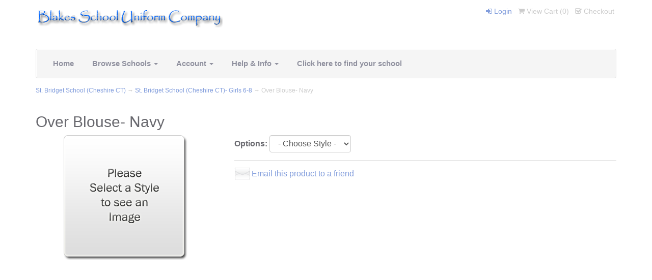

--- FILE ---
content_type: text/html; charset=utf-8
request_url: https://www.blakesschooluniform.com/p-679-over-blouse-navy.aspx
body_size: 5693
content:
<!DOCTYPE html>
<html xmlns="http://www.w3.org/1999/xhtml">
<head>
	<meta http-equiv="Content-Type" content="text/html; charset=utf-8">
	

<title>Blakes School Uniform Co. - Over Blouse- Navy</title>
<meta name="description" content="Over Blouse- Navy" />
<meta name="keywords" content="Over Blouse- Navy" />


<meta http-equiv="X-UA-Compatible" content="IE=edge">
<meta name="viewport" content="width=device-width, initial-scale=1.0">


<script src="/scripts/jquery27c64ba5f91d43bda163038206099b17?v=qo1UpN_jTR6toDUFUZEDaPIc7GTD4e79nk-B9xn6oxE1"></script>



<link href="/skins/MainStore/css/bundled607d7abc63a64961b3ab383b4d78e9a3?v=RecbJ9FHHcqF-mDDhjq-TD2y54OY9vrgvtv2llHyo9M1" rel="stylesheet"/>

</head>
<body>
	<!-- Respond.js IE8 support of media queries -->
<!--[if lt IE 9]>
  <script src="https://oss.maxcdn.com/libs/respond.js/1.3.0/respond.min.js"></script>
<![endif]-->

				<!--
					PAGE INVOCATION: /p-679-over-blouse-navy.aspx
					PAGE REFERRER: 
					STORE LOCALE: en-US
					STORE CURRENCY: USD
					CUSTOMER ID: 0
					AFFILIATE ID: 0
					CUSTOMER LOCALE: en-US
					CURRENCY SETTING: USD
					CACHE MENUS: True
				-->




<!--Xmlpackage 'script.bodyopen' -->

<!--End of xmlpackage 'script.bodyopen' -->
	<div class="background">
		<div class="body-background">
			<div class="container">
				<div class="row header-row">
					<div class="col-sm-5 logo-wrap">
						<div class="home-image home-main-image">
<a href="/">
<img src="/skins/mainstore/images/logo.png" alt="http://blakesschooluniform.com/" class="img-responsive" />
</a>
</div>
					</div>
					<div class="col-sm-7 text-right-sm header-cart">
						<ul class="user-links">
	<li>
			<a href="/signin.aspx" class="user-link log-in-link">
		<i class="fa fa-sign-in"></i>
		Login
	</a>

	</li>
		<li>
			<a id="js-show-cart" disabled="disabled" href="#" data-toggle="modal" data-target="#minicart-modal" class="user-link">
	<i class="fa fa-shopping-cart"></i>
	View Cart (<span class="minicart-count js-minicart-count">0</span>)
</a>

		</li>
				<li>
			<a id="js-header-checkout-link" 
				class="user-link checkout-link" 
				disabled="disabled">
				<i class="fa fa-check-square-o"></i>
				Checkout
			</a>
		</li>
</ul>
					</div>
				</div>
				<div class="clearfix"></div>
				<div class="navbar navbar-default topnav" role="navigation">
					<div class="navbar-header">
						<button type="button" class="navbar-toggle" data-toggle="collapse" data-target="#top-nav-collapse">
							<span class="sr-only">Toggle navigation</span>
							<span class="icon-bar"></span>
							<span class="icon-bar"></span>
							<span class="icon-bar"></span>
						</button>
						<a class="navbar-brand visible-xs menu-label" data-toggle="collapse" data-target="#top-nav-collapse" href="#">
							Menu
						</a>
					</div>
					<div class="navbar-collapse collapse" id="top-nav-collapse">
						<ul class="nav navbar-nav">
                            <li>
                                <a href="/">Home</a>
                            </li>
							<li class="dropdown">
								<a href="#" class="dropdown-toggle" data-toggle="dropdown">
									Browse Schools
									<span class="caret"></span>
								</a>
								
                                <ul class="dropdown-menu">
        <li>
            <a href="/c-236-a-guest.aspx">
                A Guest
            </a>
        </li>
</ul>
							</li>
							
							<li class="dropdown">
								<a href="#" class="dropdown-toggle" data-toggle="dropdown">
									Account
									<span class="caret"></span>
								</a>
								<ul class="dropdown-menu">
									<li>
										<a href="/account.aspx">
											My Account
										</a>
									</li>
									<li>
										<a href="/account.aspx#OrderHistory">
											My Orders
										</a>
									</li>
									<li class="divider"></li>
									<li>
											<a href="/signin.aspx" class="user-link log-in-link">
		<i class="fa fa-sign-in"></i>
		Login
	</a>

									</li>
								</ul>
							</li>
                            <li class="dropdown">
                                <a href="#" class="dropdown-toggle" data-toggle="dropdown">
                                    Help & Info
                                    <span class="caret"></span>
                                </a>
                                <ul class="dropdown-menu">
                                    <ul>
    <li style="text-align: left;"><a href="https://www.youtube.com/watch?v=1GCFAK_TyaQ&amp;feature=emb_title"><span style="font-size: 20px; color: #ff0000;"><strong>How to Measure Girls</strong></span></a></li>
    <li style="text-align: left;"><span style="font-size: 20px;">
    </span><a href="/images/document/large/BOYS SIZE CHARTS.pdf" target="_blank"><span style="font-size: 20px;">
    <strong>Boys Size Charts</strong></span>
    </a>
    </li>
    <li style="text-align: left;"><span style="font-size: 20px;">
    </span><a href="/images/document/large/GIRLS SIZE CHARTS.pdf" target="_blank"><span style="font-size: 20px;">
    <strong>Girls Size Charts</strong></span>
    </a>
    </li>
    <li style="text-align: left;"><span style="font-size: 20px;">
    <strong><a href="/topic/faq">FAQ</a></strong></span></li>
    <li style="text-align: left;"><strong><a href="/topic/faq"></a><a href="https://www.youtube.com/watch?v=-MBVOkLMRTQ&amp;feature=emb_title" style="font-size: 20px; background-color: #ffffff;"><span style="color: #ff0000;">How to Measure Boys</span></a></strong></li>
</ul>
<div style="text-align: left;"><br />
</div>
                                </ul>
                            </li>
                            <li>
                                <a href="/abccustomerschools.aspx">Click here to find your school</a>
                            </li>
						</ul>
						
					</div>
				</div>
				<div class="notices">
					
				</div>
					<div class="breadcrumb">

		<span class="SectionTitleText"><a class="SectionTitleText" href="/c-432-st-bridget-school-cheshire-ct.aspx">St. Bridget School (Cheshire CT)</a> &rarr; <a class="SectionTitleText" href="/c-436-st-bridget-school-cheshire-ct-girls-6-8.aspx">St. Bridget School (Cheshire CT)- Girls 6-8</a> &rarr; Over Blouse- Navy</span>
	</div>

				<div class="body-wrapper">
					<!-- Contents start -->
					


	<!--Xmlpackage 'product.variantsindropdown.xml.config' -->
<div class="page-wrap product-page dropdown-product-page" itemscope="" itemtype="https://schema.org/Product"><span itemprop="manufacturer" itemscope="" itemtype="https://schema.org/Organization"><meta itemprop="name" content="Generic">
    <meta itemprop="url" content="https://www.blakesschooluniform.com/m-2-generic.aspx"></span><meta itemprop="url" content="https://www.blakesschooluniform.com/p-679-over-blouse-navy.aspx">
  <h1 class="product-page-header" itemprop="name">Over Blouse- Navy</h1>
  <div class="product-page-top row">
    <div class="col-sm-4 product-image-column">
      <div class="product-image-wrap"><img id="ProductPic679" name="ProductPic679" class="product-image img-responsive medium-image" src="/images/defaultimage.png" alt="Over Blouse- Navy"><div class="image-controls default-hide">
          <div class="pop-large-wrap"><a href="javascript:void(0);" class="pop-large-link" onclick="popupimg()">View Larger Image</a></div>
        </div>
        <div class="row"></div>
      </div>
    </div>
    <div class="col-sm-8 product-info-column">
      <div class="product-info-wrap">
        <div id="product-options-wrap" class="product-options form-group"><label id="variant-options-label" class="variant-options-label" for="variantSelector">Options:</label> <select id="variantSelector" name="variants" onchange="updateVariantInfo(this.value);" class="form-control"><option selected value="- Choose Style -">- Choose Style -</option>
            <option value="1965">Long Sleeve</option>
            <option value="1964">Short Sleeve</option></select></div>
        <div id="variant-info-wrap" class="variant-info-wrap"><input type="hidden" id="hidden-image-1965" value="/skins/MainStore/images/nopictureicon.gif"><div id="variant-info-1965" class="variant-info" style="display: none;">
            <div class="variant-price" itemprop="offers" itemscope="" itemtype="https://schema.org/Offer"><span itemprop="itemOffered" itemscope="" itemtype="https://schema.org/Product"><meta itemprop="productID" content="679">
                <meta itemprop="name" content="Over Blouse- Navy Long Sleeve">
                <link itemprop="itemCondition" href="https://schema.org/NewCondition"><meta itemprop="image" content="http://www.blakesschooluniform.com/images/Product/large/679.jpg" /></span><link itemprop="availability" href="https://schema.org/OutOfStock"><div class="price-wrap"><div class="variant-price"><span>Price:</span> $28.00</div> <meta itemprop="price" content="$28.00"/><meta itemprop="priceCurrency" content="USD"/></div></div>
            <div class="add-to-cart-wrap"><form action="/addtocart.aspx" class="form add-to-cart-form js-add-to-cart-form" id="add-to-cart-1965" method="post"><input data-val="true" data-val-number="The field ProductId must be a number." data-val-required="The ProductId field is required." id="product-id-1965" name="ProductId" type="hidden" value="679" /><input data-val="true" data-val-number="The field VariantId must be a number." data-val-required="The VariantId field is required." id="variant-id-1965" name="VariantId" type="hidden" value="1965" /><input data-val="true" data-val-number="The field CartRecordId must be a number." id="cart-record-id-1965" name="CartRecordId" type="hidden" value="0" /><input id="upsell-prodcut-ids-1965" name="UpsellProducts" type="hidden" value="" /><input id="return-url-1965" name="ReturnUrl" type="hidden" value="/p-679-over-blouse-navy.aspx" /><input class="js-is-wishlist" data-val="true" data-val-required="The IsWishlist field is required." id="is-wishlist-1965" name="IsWishlist" type="hidden" value="False" />		<div class="js-add-to-cart-errors">
			
		</div>
		<div class="form-group add-to-cart-group">

				<span class="add-to-cart-quantity">
					<label for="Quantity">Quantity</label>
<input class="form-control quantity-field js-validate-quantity text-box single-line" data-val="true" data-val-number="The field Quantity must be a number." data-val-required="The Quantity field is required." id="quantity-1965" min="0" name="Quantity" type="number" value="1" />				</span>
			
				<span class="add-to-cart-selectors">
<select autocomplete="off" class="form-control size-select" id="size-1965" name="Size"><option selected="selected" value="">Size</option>
<option value="YS">YS</option>
<option value="YM">YM</option>
<option value="YL">YL</option>
<option value="YXL">YXL</option>
<option value="S">S</option>
<option value="M">M</option>
<option value="L">L</option>
<option value="XL">XL</option>
</select>
				</span>

				<button type="submit" class="btn btn-primary add-to-cart js-add-to-cart-button">
					Add to Cart
				</button>
		</div>
			<script type="text/javascript">
				adnsf$('#color-1965').change(function () {
					if(window['setcolorpic_679']){
						setcolorpic_679(adnsf$(this).val());
					}
				});

				if(adnsf$('#color-1965').length && adnsf$('#color-1965').val() != '') {
					if(window['setcolorpic_679']) {
						setcolorpic_679(adnsf$('#color-1965').val());
					}
				}
			</script>
</form></div>
          </div><input type="hidden" id="hidden-image-1964" value="/images/variant/medium/1964.jpg"><div id="variant-info-1964" class="variant-info" style="display: block;">
            <div class="variant-price" itemprop="offers" itemscope="" itemtype="https://schema.org/Offer"><span itemprop="itemOffered" itemscope="" itemtype="https://schema.org/Product"><meta itemprop="productID" content="679">
                <meta itemprop="name" content="Over Blouse- Navy Short Sleeve">
                <link itemprop="itemCondition" href="https://schema.org/NewCondition"><meta itemprop="image" content="http://www.blakesschooluniform.com/images/Product/large/679.jpg" /></span><link itemprop="availability" href="https://schema.org/InStock"><div class="price-wrap"><div class="variant-price"><span>Price:</span> $27.00</div> <meta itemprop="price" content="$27.00"/><meta itemprop="priceCurrency" content="USD"/></div></div>
            <div class="add-to-cart-wrap"><form action="/addtocart.aspx" class="form add-to-cart-form js-add-to-cart-form" id="add-to-cart-1964" method="post"><input data-val="true" data-val-number="The field ProductId must be a number." data-val-required="The ProductId field is required." id="product-id-1964" name="ProductId" type="hidden" value="679" /><input data-val="true" data-val-number="The field VariantId must be a number." data-val-required="The VariantId field is required." id="variant-id-1964" name="VariantId" type="hidden" value="1964" /><input data-val="true" data-val-number="The field CartRecordId must be a number." id="cart-record-id-1964" name="CartRecordId" type="hidden" value="0" /><input id="upsell-prodcut-ids-1964" name="UpsellProducts" type="hidden" value="" /><input id="return-url-1964" name="ReturnUrl" type="hidden" value="/p-679-over-blouse-navy.aspx" /><input class="js-is-wishlist" data-val="true" data-val-required="The IsWishlist field is required." id="is-wishlist-1964" name="IsWishlist" type="hidden" value="False" />		<div class="js-add-to-cart-errors">
			
		</div>
		<div class="form-group add-to-cart-group">

				<span class="add-to-cart-quantity">
					<label for="Quantity">Quantity</label>
<input class="form-control quantity-field js-validate-quantity text-box single-line" data-val="true" data-val-number="The field Quantity must be a number." data-val-required="The Quantity field is required." id="quantity-1964" min="0" name="Quantity" type="number" value="1" />				</span>
			
				<span class="add-to-cart-selectors">
<select autocomplete="off" class="form-control size-select" id="size-1964" name="Size"><option selected="selected" value="">Size</option>
<option value="YS">YS</option>
<option value="YM">YM</option>
<option value="YL">YL</option>
<option value="YXL">YXL</option>
<option value="S">S</option>
<option value="M">M</option>
<option value="L">L</option>
<option value="XL">XL</option>
</select>
				</span>

				<button type="submit" class="btn btn-primary add-to-cart js-add-to-cart-button">
					Add to Cart
				</button>
		</div>
			<script type="text/javascript">
				adnsf$('#color-1964').change(function () {
					if(window['setcolorpic_679']){
						setcolorpic_679(adnsf$(this).val());
					}
				});

				if(adnsf$('#color-1964').length && adnsf$('#color-1964').val() != '') {
					if(window['setcolorpic_679']) {
						setcolorpic_679(adnsf$('#color-1964').val());
					}
				}
			</script>
</form></div>
          </div>
        </div>
				<div class='email-a-friend-wrap'>
					<a href='/emailproduct.aspx?id=679' class='email-a-friend-link'>
						Email this product to a friend
					</a>
				</div></div>
    </div>
  </div>
  <div class="product-page-footer"></div>
</div><script type="text/javascript">
            var currentId = 0; // Ability
            function updateVariantInfo(variantId){
              if(!variantId > 0){
                variantId = 1964;
              }
              var allHidden = true; // Ability
              var currentVariantInfoID = 'variant-info-' + variantId;
              adnsf$('#variant-info-wrap').find('.variant-info').each(function(index, element){
              
                if(adnsf$(element).attr('id') == currentVariantInfoID){
                  adnsf$(element).show();
                
                  $('#ProductPic679').attr('src', $('#hidden-image-' + variantId).val()); // Ability
                  allHidden = false; // Ability
                  
                  $('.image-controls').removeClass('default-hide'); // Ability
                  currentId = variantId; // Ability
                }
                else{
                  adnsf$(element).hide();
                }
              });

                if(allHidden){
                  $('#ProductPic679').attr('src', '/images/defaultimage.png');
                  $('.image-controls').addClass('default-hide'); // Ability
                  currentId = 0; // Ability
                }
              }

              //fix an issue with firefox hanging onto the selection
              if (adnsf$('#variantSelector').val()){
              updateVariantInfo(adnsf$('#variantSelector').val());
            }
            
            // Ability
            function popupimg()
            {
              if(currentId > 0){
                window.open(
                '/image/popup?imagePath=/images/variant/large/' + currentId + '.jpg','LargerImage52930',
                'toolbar=no,location=no,directories=no,status=no, menubar=no,scrollbars=no, resizable=no,copyhistory=no,width=500,height=500,left=0,top=0');
                return (true);
              }
            }
          </script>	<!--End of Xmlpackage 'product.variantsindropdown.xml.config' -->
    <script type="text/javascript">
        $(function () {
            $('button#minicart-close-button').click(function (event) {
                var link = $('a.SectionTitleText').last().prop('href');

                window.location.href = link;
                event.preventDefault();
                return false;
            });
        });
    </script>

					<!-- Contents end -->
				</div>
			</div>
		</div>
		<div class="footer">
			<div class="container">
				<ul class="footer-list">
    <li><a href="/default.aspx">Home</a></li>
    <li><a href="/t-about.aspx">About Us</a></li>
    <li><a href="/t-contact.aspx">Contact Us</a></li>
    <li><a href="/sitemap.aspx">Site Map</a></li>
    <li><a href="/t-service.aspx">Customer Service</a></li>
    <li><a href="/t-security.aspx">Security</a></li>
    <li><a href="/t-privacy.aspx">Privacy Policy</a></li>
    <li><a href="/t-returns.aspx">Returns</a></li>
    <li><a href="/topic/faq">FAQ</a></li>
</ul>
				<div class="sub-footer">
					© Blakes School Uniform Company 2025. All Rights Reserved.
				</div>
			</div>
		</div>
	</div>

	<!-- Minicart modal -->
	<div class="minicart-wrap">
	<div id="minicart-modal" class="modal  minicart-modal" data-keyboard="true" tabindex="-1">
		<div class="modal-dialog">
			<div class="modal-content">
				<div class="modal-header">
					<button type="button" class="close" data-dismiss="modal" aria-label="Close">
						<i class="fa fa-times-circle-o"></i>
					</button>
					<h4 class="minicart-title modal-title">
						Shopping Cart:
						<span class="minicart-title-count js-cart-title-count">0</span>
						<span class="minicart-items-label js-cart-count-label">
Items						</span>
					</h4>
				</div>
				<div class="modal-body">
					<div class="minicart-content-wrap">
						<div class="minicart-message-area js-minicart-message-area">
							
						</div>
						<div class="minicart-contents js-minicart-contents">
								<div class="empty-mini-cart-text">
		Your shopping cart is currently empty.

	</div>

						</div>
					</div>
				</div>
				<div class="modal-footer minicart-footer">
					<div class="row">
						<div class="col-sm-6 text-left-sm">
							<div class="minicart-discount off">
								Discounts:
								<span class="minicart-discount js-minicart-discount"></span>
							</div>
							<div class="minicart-total-area">
								<div class="minicart-total-wrap">
									Total:
									<span class="minicart-total js-minicart-total">$0.00</span>
								</div>
							</div>
						</div>
						<div class="col-sm-6">
							<button type="button" id="minicart-close-button" class="btn btn-default close-minicart-button">Continue Shopping</button>
							<button type="button" id="minicart-checkout-button" class="btn btn-primary minicart-checkout-button">Checkout</button>
						</div>
					</div>
				</div>
			</div>
		</div>
	</div>
</div>

	<!-- Miniwish modal -->
	

	<!-- Minicart and miniwish resources (javascript and overlay html) -->
		<div class="minicart-loading-overlay js-minicart-loading-overlay off">
		<div class="minicart-overlay"></div>
		<div class="minicart-loading">
			<div class="minicart-loading-message js-minicart-loading-message">Loading...</div>
			<div class="loading-animation loading-style-dark"></div>
		</div>
	</div>
	<script type="text/javascript" src="/scripts/minicart.js" ></script>
	<script type="text/javascript">
		adnsf$.minicart.initialize(
		{
			minicart_DeleteWaitMessage: "Deleting...",
			miniwish_MoveSingleMessage: "Moving item to cart.",
			miniwish_MoveAllMessage: "Moving all items to cart.",
			minicart_UpdateFailureMessage: "Sorry, there was an error updating your cart.",
			miniwish_UpdateFailureMessage: "Sorry, there was an error updating your wishlist.",
			minicart_CountLabel: "Items",
			minicart_CountLabelSingular: "Item",
			checkoutUrl: "/shoppingcart.aspx",
			loginUrl: "/signin.aspx"
		});
		adnsf$.minicart.cartEnabled = true;
		adnsf$.minicart.wishEnabled = false;
		adnsf$.minicart.onCheckoutPage = false;
	</script>

	
	

<!--Xmlpackage 'skin.trustedstores' -->

<!--End of xmlpackage 'skin.trustedstores' -->


<script type="text/javascript">
	window.postalCodeRegexConfiguration = {
		postalCodeRegexMapUrl: "/country/postalcoderegexmap",
	};
</script>


<script src="/scripts/bundled1df5f852736536e2036146ab6426acea?v=gwb4yP6pNS--psm9YfTdCDXfQkj_KS6O4tTbF7SDytA1"></script>


<script type="text/javascript">
	adnsf$.initializeAddToCartForms(
	{
		ajaxAddToCartUrl: "/minicart/ajaxaddtocart",
		ajaxAddKitToCartUrl: "/minicart/ajaxaddkittocart",
		addToCartMessage: "Adding to cart",
		addToWishMessage: "Adding to wishlist",
		invalidQuatityMessage: "Please enter a valid quantity",
		addToCartFailureMessage: "Your item was not added to the cart because of an error",
		addToWishFailureMessage: "Your item was not added to the wishlist because of an error",
		checkoutUrl: "/shoppingcart.aspx",
		loginUrl: "/signin.aspx"
	});

	adnsf$.validator.unobtrusive.adapters.addSingleVal('min', 'val');
</script>


<!--Xmlpackage 'script.bodyclose' -->

<!--End of xmlpackage 'script.bodyclose' -->
<script defer src="https://static.cloudflareinsights.com/beacon.min.js/vcd15cbe7772f49c399c6a5babf22c1241717689176015" integrity="sha512-ZpsOmlRQV6y907TI0dKBHq9Md29nnaEIPlkf84rnaERnq6zvWvPUqr2ft8M1aS28oN72PdrCzSjY4U6VaAw1EQ==" data-cf-beacon='{"version":"2024.11.0","token":"0c9948633c62492fa404f23984c2886f","r":1,"server_timing":{"name":{"cfCacheStatus":true,"cfEdge":true,"cfExtPri":true,"cfL4":true,"cfOrigin":true,"cfSpeedBrain":true},"location_startswith":null}}' crossorigin="anonymous"></script>
</body>
</html>
